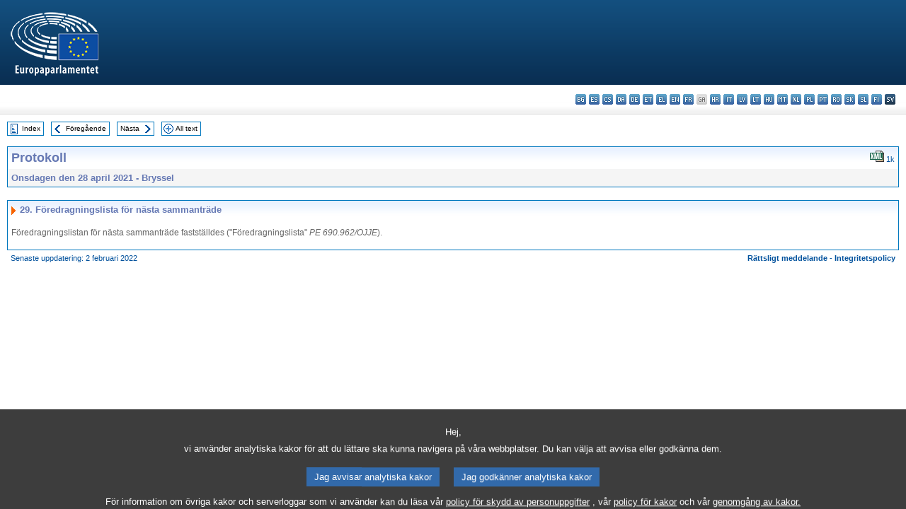

--- FILE ---
content_type: text/html; charset=UTF-8
request_url: https://www.europarl.europa.eu/doceo/document/PV-9-2021-04-28-ITM-029_SV.html
body_size: 1863
content:
<!DOCTYPE html>
<html lang="en">
<head>
    <meta charset="utf-8">
    <meta name="viewport" content="width=device-width, initial-scale=1">
    <title></title>
    <style>
        body {
            font-family: "Arial";
        }
    </style>
    <script type="text/javascript">
    window.awsWafCookieDomainList = [];
    window.gokuProps = {
"key":"AQIDAHjcYu/GjX+QlghicBgQ/7bFaQZ+m5FKCMDnO+vTbNg96AH8rhIMJ+z/0ZlnwNGCUsFTAAAAfjB8BgkqhkiG9w0BBwagbzBtAgEAMGgGCSqGSIb3DQEHATAeBglghkgBZQMEAS4wEQQM0xF1depSHZO07bzbAgEQgDtkDWjfu/iA1FFovrm1DbICsUAV04yfVyp7MT61DYp7EWM6jDnLUg9RkBp27QieKrX3EpH4gWzcP8WQoA==",
          "iv":"D549DwEu+QAAAths",
          "context":"dwArdNoHvQBGFsstjS4udNy5OaK884P09pU1oSKd5ekfdmlnow6jxqkzS78VdfJDKV4wr6o8ZGQ/cSj3Sf8HNnqgp0EDtOPfTeomLiASbW7rKFKGSaoH5fTXdtJUHEyg344GBlLO4v7dG5OyhCNU9L2hro28J7N1YhoazhbDjmuOEB4BkgLVJpew/NXsNw30vHqK4wcWuwXFBmpPG/cKDnX5TbHaecJ96I58VWj5rPYfmkmuBuRXJZutDh9yBg3475yfm0RGa8tzGKket9JCzIOwEL4Rc6uDRxjm9sFHKnca2QCRdN6UZLFRkMDobR213bXth03Rmjp/jPOnF+AAea38G/jxlWf3m9MLsIU+c/2RA4B7i+/BJ8YFYkoRuoftPMgr1mfgxvf1OYtLQL+++GfD"
};
    </script>
    <script src="https://e3c1b12827d4.5ce583ec.us-east-2.token.awswaf.com/e3c1b12827d4/d7f65e927fcd/f9998b2f6105/challenge.js"></script>
</head>
<body>
    <div id="challenge-container"></div>
    <script type="text/javascript">
        AwsWafIntegration.saveReferrer();
        AwsWafIntegration.checkForceRefresh().then((forceRefresh) => {
            if (forceRefresh) {
                AwsWafIntegration.forceRefreshToken().then(() => {
                    window.location.reload(true);
                });
            } else {
                AwsWafIntegration.getToken().then(() => {
                    window.location.reload(true);
                });
            }
        });
    </script>
    <noscript>
        <h1>JavaScript is disabled</h1>
        In order to continue, we need to verify that you're not a robot.
        This requires JavaScript. Enable JavaScript and then reload the page.
    </noscript>
</body>
</html>

--- FILE ---
content_type: text/html;charset=UTF-8
request_url: https://www.europarl.europa.eu/doceo/document/PV-9-2021-04-28-ITM-029_SV.html
body_size: 2813
content:
<!DOCTYPE html PUBLIC "-//W3C//DTD XHTML 1.0 Transitional//EN" "http://www.w3.org/TR/xhtml1/DTD/xhtml1-transitional.dtd">
<html xmlns="http://www.w3.org/1999/xhtml" xml:lang="sv" lang="sv"><head><meta http-equiv="Content-Type" content="text/html; charset=UTF-8" /><meta http-equiv="Content-Language" content="sv" />

<title>Protokoll - Föredragningslista för nästa sammanträde - Onsdagen den 28 april 2021</title><meta name="title" content="Protokoll - Föredragningslista för nästa sammanträde - Onsdagen den 28 april 2021" /><meta name="language" content="sv" />

<meta name="robots" content="index, follow, noodp, noydir, notranslate" /><meta name="copyright" content="© Europeiska unionen, 2021 – Källa: Europaparlamentet" /><meta name="available" content="28-04-2021" /><meta name="sipade-leg" content="9" /><meta name="sipade-type" content="PV" /><meta property="og:title" content="Protokoll - Föredragningslista för nästa sammanträde - Onsdagen den 28 april 2021" /><meta property="og:image" content="https://www.europarl.europa.eu/website/common/img/icon/sharelogo_facebook.jpg" />

<link rel="canonical" href="https://www.europarl.europa.eu/doceo/document/PV-9-2021-04-28-ITM-029_SV.html" />

<link href="/doceo/data/css/style_common.css" rel="stylesheet" type="text/css" /><link href="/doceo/data/css/style_common_print.css" rel="stylesheet" type="text/css" /><link href="/doceo/data/css/style_sipade.css" rel="stylesheet" type="text/css" /><link href="/doceo/data/css/style_activities.css" rel="stylesheet" type="text/css" /><link href="/doceo/data/css/common_sides.css" type="text/css" rel="stylesheet" /><link href="/doceo/data/css/style_sipade_oj_sched.css" type="text/css" rel="stylesheet" />
<script src="/doceo/data/js/overlib.js" type="text/javascript"> </script>
<script src="/doceo/data/js/swap_images.js" type="text/javascript"> </script>
<script src="/doceo/data/js/sipade.js" type="text/javascript"> </script>
<script src="/doceo/data/js/jquery-1.4.4.js" type="text/javascript"> </script><script src="/doceo/data/js/selectPvVotSec.js" type="text/javascript"> </script>
<script src="/doceo/data/js/sipade-OJ-SYN.js" type="text/javascript"> </script><!--ATI analytics script--><script type="text/javascript" data-tracker-name="ATInternet" defer data-value="/website/webanalytics/ati-doceo.js" src="//www.europarl.europa.eu/website/privacy-policy/privacy-policy.js" ></script></head><body bgcolor="#FFFFFF"><div id="overDiv" style="position:absolute; visibility:hidden; z-index:1000;"> </div><a name="top"></a><table cellpadding="0" cellspacing="0" border="0" width="100%"><tr><td><div id="header_sides" class="new">
<a href="/portal/sv"><img alt="Tillbaka till Europarl-webbplatsen" title="Tillbaka till Europarl-webbplatsen" src="/doceo/data/img/EP_logo_neg_SV.png" /></a><h3 class="ep_hidden">Choisissez la langue de votre document :</h3><ul class="language_select">
            <li><a title="bg - български" class="bg on" href="/doceo/document/PV-9-2021-04-28-ITM-029_BG.html">bg - български</a></li>
            <li><a title="es - español" class="es on" href="/doceo/document/PV-9-2021-04-28-ITM-029_ES.html">es - español</a></li>
            <li><a title="cs - čeština" class="cs on" href="/doceo/document/PV-9-2021-04-28-ITM-029_CS.html">cs - čeština</a></li>
            <li><a title="da - dansk" class="da on" href="/doceo/document/PV-9-2021-04-28-ITM-029_DA.html">da - dansk</a></li>
            <li><a title="de - Deutsch" class="de on" href="/doceo/document/PV-9-2021-04-28-ITM-029_DE.html">de - Deutsch</a></li>
            <li><a title="et - eesti keel" class="et on" href="/doceo/document/PV-9-2021-04-28-ITM-029_ET.html">et - eesti keel</a></li>
            <li><a title="el - ελληνικά" class="el on" href="/doceo/document/PV-9-2021-04-28-ITM-029_EL.html">el - ελληνικά</a></li>
            <li><a title="en - English" class="en on" href="/doceo/document/PV-9-2021-04-28-ITM-029_EN.html">en - English</a></li>
            <li><a title="fr - français" class="fr on" href="/doceo/document/PV-9-2021-04-28-ITM-029_FR.html">fr - français</a></li>
            <li class="ga" title="ga - Gaeilge">ga - Gaeilge</li>
            <li><a title="hr - hrvatski" class="hr on" href="/doceo/document/PV-9-2021-04-28-ITM-029_HR.html">hr - hrvatski</a></li>
            <li><a title="it - italiano" class="it on" href="/doceo/document/PV-9-2021-04-28-ITM-029_IT.html">it - italiano</a></li>
            <li><a title="lv - latviešu valoda" class="lv on" href="/doceo/document/PV-9-2021-04-28-ITM-029_LV.html">lv - latviešu valoda</a></li>
            <li><a title="lt - lietuvių kalba" class="lt on" href="/doceo/document/PV-9-2021-04-28-ITM-029_LT.html">lt - lietuvių kalba</a></li>
            <li><a title="hu - magyar" class="hu on" href="/doceo/document/PV-9-2021-04-28-ITM-029_HU.html">hu - magyar</a></li>
            <li><a title="mt - Malti" class="mt on" href="/doceo/document/PV-9-2021-04-28-ITM-029_MT.html">mt - Malti</a></li>
            <li><a title="nl - Nederlands" class="nl on" href="/doceo/document/PV-9-2021-04-28-ITM-029_NL.html">nl - Nederlands</a></li>
            <li><a title="pl - polski" class="pl on" href="/doceo/document/PV-9-2021-04-28-ITM-029_PL.html">pl - polski</a></li>
            <li><a title="pt - português" class="pt on" href="/doceo/document/PV-9-2021-04-28-ITM-029_PT.html">pt - português</a></li>
            <li><a title="ro - română" class="ro on" href="/doceo/document/PV-9-2021-04-28-ITM-029_RO.html">ro - română</a></li>
            <li><a title="sk - slovenčina" class="sk on" href="/doceo/document/PV-9-2021-04-28-ITM-029_SK.html">sk - slovenčina</a></li>
            <li><a title="sl - slovenščina" class="sl on" href="/doceo/document/PV-9-2021-04-28-ITM-029_SL.html">sl - slovenščina</a></li>
            <li><a title="fi - suomi" class="fi on" href="/doceo/document/PV-9-2021-04-28-ITM-029_FI.html">fi - suomi</a></li>
            <li class="sv selected" title="sv - svenska">sv - svenska</li>
        </ul></div></td></tr><tr><td style="padding:10px;"><table width="100%" border="0" cellspacing="0" cellpadding="0"><tr><td><table border="0" align="left" cellpadding="0" cellspacing="0"><tr><td><table border="0" cellspacing="0" cellpadding="0" class="buttondocwin"><tr><td><a href="/doceo/document/PV-9-2021-04-28-TOC_SV.html"><img src="/doceo/data/img/navi_index.gif" width="16" height="16" border="0" align="absmiddle" alt="" /></a></td><td valign="middle"> <a href="/doceo/document/PV-9-2021-04-28-TOC_SV.html" title="Index">Index</a> </td></tr></table></td><td><img src="/doceo/data/img/spacer.gif" width="10" height="8" alt="" /></td><td><table border="0" cellspacing="0" cellpadding="0" class="buttondocwin"><tr><td><a href="/doceo/document/PV-9-2021-04-28-ITM-028_SV.html"><img src="/doceo/data/img/navi_previous.gif" width="16" height="16" border="0" align="absmiddle" alt="" /></a></td><td valign="middle"> <a href="/doceo/document/PV-9-2021-04-28-ITM-028_SV.html" title="Föregående">Föregående</a> </td></tr></table></td><td><img src="/doceo/data/img/spacer.gif" width="10" height="8" alt="" /></td><td><table border="0" cellspacing="0" cellpadding="0" class="buttondocwin"><tr><td valign="middle"> <a href="/doceo/document/PV-9-2021-04-28-ITM-030_SV.html" title="Nästa">Nästa</a> </td><td><a href="/doceo/document/PV-9-2021-04-28-ITM-030_SV.html"><img src="/doceo/data/img/navi_next.gif" width="16" height="16" border="0" align="absmiddle" alt="" /></a></td></tr></table></td><td><img src="/doceo/data/img/spacer.gif" width="10" height="8" alt="" /></td><td><table border="0" cellspacing="0" cellpadding="0" class="buttondocwin"><tr><td><a href="/doceo/document/PV-9-2021-04-28_SV.html"><img src="/doceo/data/img/navi_moredetails.gif" width="16" height="16" border="0" align="absmiddle" alt="" /></a></td><td valign="middle"> <a href="/doceo/document/PV-9-2021-04-28_SV.html" title="All text">All text</a> </td></tr></table></td><td><img src="/doceo/data/img/spacer.gif" width="10" height="8" alt="" /></td></tr><tr><td><img src="/doceo/data/img/spacer.gif" width="10" height="15" alt="" /></td></tr></table></td></tr></table><div xmlns:text="http://openoffice.org/2000/text" xmlns:xlink="http://www.w3.org/1999/xlink" xmlns:table="http://openoffice.org/2000/table" xmlns:fo="http://www.w3.org/1999/XSL/Format" xmlns:style="http://openoffice.org/2000/style" style="display:none" id="refhidden">PV-9-2021-04-28</div><div xmlns:text="http://openoffice.org/2000/text" xmlns:xlink="http://www.w3.org/1999/xlink" xmlns:table="http://openoffice.org/2000/table" xmlns:fo="http://www.w3.org/1999/XSL/Format" xmlns:style="http://openoffice.org/2000/style" style="display:none" id="lgNavhidden">SV</div><div xmlns:text="http://openoffice.org/2000/text" xmlns:xlink="http://www.w3.org/1999/xlink" xmlns:table="http://openoffice.org/2000/table" xmlns:fo="http://www.w3.org/1999/XSL/Format" xmlns:style="http://openoffice.org/2000/style" style="display:none" id="lgDochidden">SV</div><div xmlns:text="http://openoffice.org/2000/text" xmlns:xlink="http://www.w3.org/1999/xlink" xmlns:table="http://openoffice.org/2000/table" xmlns:fo="http://www.w3.org/1999/XSL/Format" xmlns:style="http://openoffice.org/2000/style" style="display:none" id="typeSourcehidden">iPlPv_Itm</div>

<table xmlns:text="http://openoffice.org/2000/text" xmlns:xlink="http://www.w3.org/1999/xlink" xmlns:table="http://openoffice.org/2000/table" xmlns:fo="http://www.w3.org/1999/XSL/Format" xmlns:style="http://openoffice.org/2000/style" width="100%" border="0" cellpadding="5" cellspacing="0" class="doc_box_header">
<tr><td align="left" valign="top" style="background-image:url(/doceo/data/img/gradient_blue.gif)" class="title_TA">Protokoll</td><td align="right" valign="top" style="background-image:url(/doceo/data/img/gradient_blue.gif)">
<table border="0" cellspacing="0" cellpadding="0"><tr>
<td><a href="/doceo/document/PV-9-2021-04-28-ITM-029_SV.xml"><img src="/doceo/data/img/formats/icn_xml.gif" border="0" align="bottom" alt="XML" title="XML" /></a><span class="doc_size"> 1k</span></td></tr>
</table></td></tr>
<tr><td class="doc_title" align="left" valign="top" bgcolor="#F5F5F5">Onsdagen den 28 april 2021 - Bryssel</td><td class="doc_title" align="right" valign="top" bgcolor="#F5F5F5"></td></tr></table><br xmlns:text="http://openoffice.org/2000/text" xmlns:xlink="http://www.w3.org/1999/xlink" xmlns:table="http://openoffice.org/2000/table" xmlns:fo="http://www.w3.org/1999/XSL/Format" xmlns:style="http://openoffice.org/2000/style" />


<table xmlns:text="http://openoffice.org/2000/text" xmlns:xlink="http://www.w3.org/1999/xlink" xmlns:table="http://openoffice.org/2000/table" xmlns:fo="http://www.w3.org/1999/XSL/Format" xmlns:style="http://openoffice.org/2000/style" width="100%" border="0" cellpadding="0" cellspacing="0" class="doc_box_header" style="padding-bottom:5px"><tr valign="top"><td>
<table width="100%" border="0" cellpadding="5" cellspacing="0">
<tr valign="top" style="padding-bottom:0px;padding-left:5px;padding-right:5px;padding-top:5px"><td align="left" style="background-image:url(/doceo/data/img/gradient_blue.gif)" class="doc_title"><img src="/doceo/data/img/arrow_title_doc.gif" width="8" height="14" border="0" align="absmiddle" alt="" /> 29. Föredragningslista för nästa sammanträde</td></tr></table>
<p class="contents" style="margin-left:5px;margin-right:5px;">Föredragningslistan för nästa sammanträde fastställdes ("Föredragningslista" <span style="font-style:italic;">PE 690.962/OJJE</span>).</p></td></tr></table><table width="100%" border="0" cellspacing="0" cellpadding="5"><tr class="footerdocwin"><td>Senaste uppdatering: 2 februari 2022</td><td align="right"><a target="_blank" href="/legal-notice/sv">Rättsligt meddelande</a> - <a target="_blank" href="/privacy-policy/sv">Integritetspolicy</a></td></tr></table></td></tr></table></body></html>